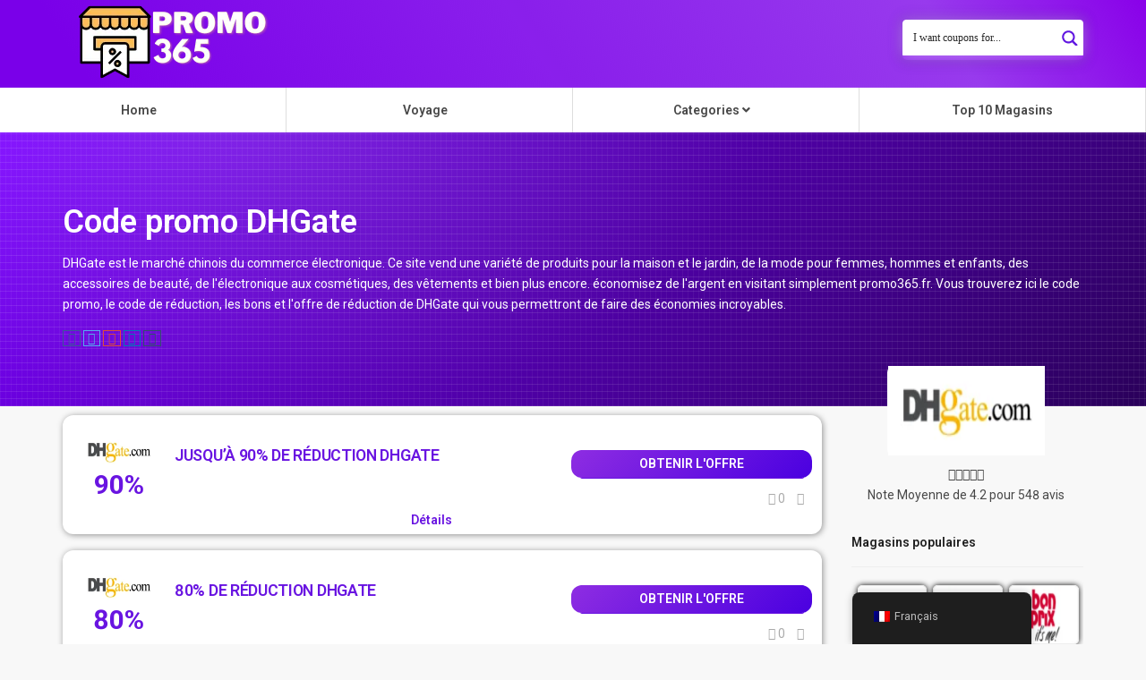

--- FILE ---
content_type: text/css
request_url: https://promo365.fr/wp-content/plugins/cute-responsive-carousel-v12/assets/frontend.css?ver=2.1.0
body_size: 1435
content:

/* Safety fallback: show only first slide before JS init */
.crc-carousel-wrapper.crc-mode-fade .crc-slide-item { display: none; }
.crc-carousel-wrapper.crc-mode-fade .crc-slide-item:first-child,
.crc-carousel-wrapper.crc-mode-fade .crc-slide-item.crc-active { display: block; }

/* v2.1.0 frontend styles
   - Supports two modes: fade (layered hero) and slide (horizontal)
   - No pagination bullets at all
   - Overlay sits on bottom of each image block
   - Fade mode fix: crc-active becomes position:relative so wrapper has height
*/

.crc-carousel-wrapper {
    position: relative;
    width: 100%;
    max-width: 1200px;
    margin: 20px auto;
    border-radius: 1rem;
    overflow: hidden;
    color: #fff;
    font-family: system-ui, -apple-system, BlinkMacSystemFont, "Segoe UI", Roboto, "Helvetica Neue", sans-serif;

    /* default vars */
    --crc-headline-color:#fff;
    --crc-desc-color:rgba(255,255,255,0.9);
    --crc-btn-bg:#fff;
    --crc-btn-color:#111;

    --crc-headline-size:auto;
    --crc-desc-size:auto;
    --crc-btn-size:auto;

    --crc-headline-font:inherit;
    --crc-desc-font:inherit;
    --crc-btn-font:inherit;

    --crc-overlay-opacity:0.55;
    --crc-img-brightness:60%;
}

/* common slide structure */
.crc-inner {
    position: relative;
    width: 100%;
    height: auto;
}

/* Fade mode layout:
   All slides default absolute (so they stack),
   but the active one switches to position:relative
   so it defines height of the wrapper for layout.
*/
.crc-mode-fade .crc-inner {
    position: relative;
}
.crc-mode-fade .crc-slide-item {
    position: absolute;
    inset: 0;
    opacity: 0;
    transition: opacity .5s ease;
    pointer-events: none;
}
.crc-mode-fade .crc-slide-item.crc-active {
    position: relative;
    inset: auto;
    opacity: 1;
    pointer-events: auto;
    z-index: 2;
}

/* Slide mode layout: flex row track that moves via translateX */
.crc-mode-slide {
    overflow: hidden;
}
.crc-mode-slide .crc-inner {
    display: flex;
    flex-wrap: nowrap;
    will-change: transform;
    transition: transform .6s ease;
}
.crc-mode-slide .crc-slide-item {
    flex: 0 0 100%;
    width: 100%;
    position: relative;
}

/* Inside each slide */
.crc-slide-body {
    position: relative;
    width: 100%;
    line-height: 0;
    background:#000;
}
.crc-img-wrap {
    position: relative;
    width: 100%;
    line-length: 0;
    line-height: 0;
}
.crc-slide-img-el {
    width: 100%;
    height: auto;
    display: block;
    object-fit: cover;
    filter: brightness(var(--crc-img-brightness,60%));
}

/* overlay box sits bottom over image content */
.crc-slide-overlay {
    position: absolute;
    left: 0;
    right: 0;
    bottom: 0;

    display: flex;
    flex-direction: column;
    align-items: flex-start;
    text-align: left;

    padding: 1rem 1rem 1.25rem;
    background: linear-gradient(
        to top,
        rgba(0,0,0,var(--crc-overlay-opacity,0.55)) 0%,
        rgba(0,0,0,calc(var(--crc-overlay-opacity,0.55) * 0.4)) 40%,
        rgba(0,0,0,0) 100%
    );
    color: #fff;
    border-bottom-left-radius: 1rem;
    border-bottom-right-radius: 1rem;
}

/* headline text */
.crc-headline {
    font-size: clamp(1.1rem, 1vw + 1rem, 2rem);
    font-weight: 600;
    line-height: 1.25;
    color: var(--crc-headline-color,#fff);
    margin: 0 0 .5rem 0;
    text-shadow: 0 2px 4px rgba(0,0,0,.6);

    font-size: var(--crc-headline-size, clamp(1.1rem, 1vw + 1rem, 2rem));
    font-family: var(--crc-headline-font, inherit);
}

/* description text */
.crc-desc {
    font-size: .9rem;
    line-height: 1.5;
    color: var(--crc-desc-color,rgba(255,255,255,0.9));
    margin: 0 0 .75rem 0;
    text-shadow: 0 1px 3px rgba(0,0,0,.8);

    font-size: var(--crc-desc-size, .9rem);
    font-family: var(--crc-desc-font, inherit);
    max-width: 480px;
}

/* button */
.crc-btn {
    background: var(--crc-btn-bg,#fff);
    color: var(--crc-btn-color,#111);
    font-size: .85rem;
    font-weight: 600;
    line-height: 1.2;
    padding: .6rem 1rem;
    border-radius: .75rem;
    box-shadow: 0 10px 20px rgba(0,0,0,.25);
    text-decoration: none;
    transition: all .18s ease;

    font-size: var(--crc-btn-size, .85rem);
    font-family: var(--crc-btn-font, inherit);
}
.crc-btn:hover {
    transform: translateY(-2px) scale(1.02);
    box-shadow: 0 16px 30px rgba(0,0,0,.35);
}

/* nav arrows */
.crc-nav {
    position: absolute;
    top: 50%;
    transform: translateY(-50%);
    color: #fff;
    background: rgba(0,0,0,0.4);
    width: 34px;
    height: 34px;
    line-height: 34px;
    text-align: center;
    font-size: 22px;
    font-weight: 500;
    border-radius: 999px;
    cursor: pointer;
    user-select: none;
    box-shadow: 0 10px 20px rgba(0,0,0,.4);
    transition: background .15s ease;
    z-index: 10;
}
.crc-nav:hover {
    background: rgba(0,0,0,0.6);
}
.crc-prev { left: 10px; }
.crc-next { right: 10px; }

/* responsive visibility toggles */
@media (max-width: 767px){
    .crc-hide-mobile { display:none !important; }
}
@media (min-width: 768px){
    .crc-hide-desktop { display:none !important; }
}


/* --- Slide mode specific fixes --- */
.crc-carousel-wrapper.crc-mode-slide .crc-inner{
    display: flex;
    flex-direction: row;
    align-items: stretch;
    overflow: hidden;
    will-change: transform;
}
.crc-carousel-wrapper.crc-mode-slide .crc-slide-item{
    display: block !important; /* override default hiding */
}


--- FILE ---
content_type: text/css
request_url: https://promo365.fr/wp-content/themes/couponis-child/style.css?ver=6.8.3
body_size: 5516
content:
/*
Theme Name: Couponis Child Theme
Author: SpoonThemes
Theme URI: http://demo.spoonthemes.net/themes/couponis/
Author URI: http://themeforest.net/user/spoonthemes
License: GPL 2.
Template: couponis
License URI: license.txt
Description:  Affiliate & Submitting Coupons WordPress Theme
Version: 1.1
Tags: grid-layout
*/
main{
	margin:5px 0px 45px 0px !important;
}
.top-header{
	padding:5px 0px; 
}
.navigation{
	background-color:transparent;
	padding:0px;
	box-shadow:none;
}
.navbar-default .navbar-nav .open .dropdown-menu > li > a, .navbar-default .navbar-nav li a {
    color: #fff;
}
.navigation.sticky-nav {
    background-color: #1c1c1c;
    padding: 0px 15px;
}
.search_bk {
    position: absolute;
    margin: 0px auto;
    box-shadow: 0px 1px 15px 0px rgba(121, 121, 121, 0.3);
    left: 0px;
    right: 0px;
    max-width: 42%;
    margin-top: -68px;
    z-index: 9999;

}
.search_bk a.submit-form {
font-size: 22px;
    background-color: transparent;
    color: #d33;
    height: 55px;
    line-height: 55px;
}
.main-search input, .main-search input:focus, .main-search input:active, .main-search input:focus:active {
    width: 100%;
}
.main-search input {
    width: 100%;
    height: 55px !important;
    border-radius: 8px !important;
/*     box-shadow: 0px 1px 15px 0px rgba(121, 121, 121, 0.3); */
}
.featured-item > a > img {
    height: 485px;
}
.white-block.carousel-wrap{
	margin-bottom:0px;
}
.scapt {
    font-size: 18px;
    margin: 10px 0px;
}
.taxonomy-header .white-block-content {
    padding: 15px 0px;
	
}
.taxonomy-header .white-block{
	box-shadow:none;
	margin-bottom:15px;
	background-color:transparent;
}
.taxonomy-header .widget-title {
    padding-left: 0px;
	    margin-left: 3px;
}
.taxonomy-header .flex-left {
    flex-shrink: 0;
    width: 100%;
}
.taxonomy-header .store-logo{
padding-bottom: 0px;
    width: 175px;
    height: 90px;
    margin: 0px auto;
    background-color: #fff;
    border-radius: 7px;
    box-shadow: 0 2px 3px 0px rgb(97 86 63 / 81%); /**** store page store shadow ***/
}
.taxonomy-header .store-logo img{
	width: 100%;
    height: 100%;
    max-width: 100%;
}
.taxonomy-header .visit-store {
    margin: 0px auto !important;
    left: 0px;
    width: 52%;
    text-align: center;
}
.taxonomy-header .widget_widget_categories ul li {
    display: inline-block;
    width: 32%;
    border: none;
  
    text-align: center;
    border-radius: 5px;
    padding: 5px;
}

.taxonomy-header .widget_widget_categories ul li span {
    display: none;
}

.taxonomy-header .widget_widget_categories ul li i {
    display: block;
	margin:0px auto;
}

.taxonomy-header .widget_widget_categories ul li a {
    display: inline-block;
	font-size:13px;
}
.taxonomy-header .textwidget a {
    display: inline-block;
    background-color: #DD3333;
    padding: 5px 20px;
    border-radius: 2px;
    color: #fff;
    border: 1px solid #dd3333;
    transition: 0.3s all ease-out;
}

.taxonomy-header .textwidget a:hover {
    background-color: transparent;
    color: #DD3333;
}
.taxonomy-header .review_bk {
    flex: none;
    display: block;
    width: 100%;
    max-width: 100%;
    clear: both;
    flex-shrink: 1;
    text-align: center;
}

.taxonomy-header .store-tax-header-wrap .flex-wrap.flex-always {
    display: block;
}

.store_top_bg {
    padding: 5% 0px;
    background-size: cover;
    background-position: top center;
	position:relative;
}
.store_top_bg:before {
    content: '';
    position: absolute;
    top: 0px;
    left: 0px;
    right: 0px;
    background-color: #00000054;
    bottom: 0;
    z-index: 0;
}
.store_top_bg .container{
	position:relative;
	z-index:999;
}
.store-info, .store-info .store_name {
    color: #fff;
}
.related_coupons ul.list-unstyled.list-inline.coupon-top-meta {
    display: none;
}
.stores_list li {
    display: inline-block;
    width: 33.33%;
    list-style: none;
}

.stores_list ul {
    padding: 0px;
}
.expired_coupon_sec .coupon-image img,.expired_coupon_sec a.coupon-action-button {
    filter: grayscale(100%);
}


.expired_coupon_sec a.coupon-action-button {
    cursor: inherit;
}
ul.slides {
 float: left;
    width: 77%;
    list-style: none;
    margin-right: 3%;
}

.side_bar_steps {
    float: left;
    width: 20%;
}
.side_bar_steps li{
	list-style:none;
}
.side_bar_steps ul {
    padding: 0px;
}

.side_bar_steps ul li {
    border-bottom: 1px solid #efefef;
    margin-bottom: 20px;
}
.custom_store_sec .kc_wrapper.kc-col-inner-container {
    background: #FFF;
    -moz-box-shadow: 0 2px 10px rgb(180,180,180);
    -webkit-box-shadow: 0 2px 10px rgb(180,180,180);
     box-shadow: 0 2px 7px 2px rgb(97 86 63 / 81%);
    position: relative;
	 border-radius: 15px;
}
.custom_store_sec .ex .kc_wrapper.kc-col-inner-container:before{
	    
    position: absolute;
    top: -7px;
    right: -6px;
    z-index: 2;
}
.custom_store_sec .coupon_desc {
    margin: 10px 0 0px;
    padding: 0 10px;
    font-size: 14px!important;
    line-height: normal!important;
    font-weight: 400;
    text-align: center;
    color: #000;
}

.custom_store_sec .coupon_link {
    margin: 0;
    padding: 10px 0;
    transition: 0.2s all;
    position: relative;
    border-top: 2px dashed #d40606;
    transition:0.3s all ease-out;
}

.custom_store_sec .coupon_link:after {
    content: "\f0c4";
    font-family: Fontawesome;
    position: absolute;
    right: 20px;
    top: -22px;
    font-size: 25px;
    transform: rotateY(180deg);
}

.custom_store_sec .coupon_link:hover {
    background-color: #f00;
    color: #fff;
}

.custom_store_sec .coupon_link:hover:after {
    color: #000;
}
.custom_store_sec .coupon_link:hover a{
    color:#fff;
}

.custom_store_sec .kc_single_image img {
    height: 80px;
    width: auto;
    margin: 0px auto;
    display: block;
}
.custom_store_sec .coupon_link a {
    display: block;
}
.custom_store_head p span:after {
    content:'';
    height: 1px;
    border-top: 1px solid #000000;
    display: block;
    position: absolute;
    top: 1px;
    width: 56%;
    left: 44%;
}

.custom_store_head p span {
    display: inline-block;
    vertical-align: middle;
    margin-top: -24px;
    font-size: 24px !important;
    font-weight: 800;
}
.custom_store_head {
    margin-bottom: 20px;
}
.feat_sec .white-block.coupon-box.coupon-list {
    width: 48%;
    float: left;
    margin-right: 20px;
}
.feat_sec .coupon-content-excerpt {
    display: none;
}
.ct_store_sec a {
    display: inline-block;
    width: 15.7%;
	height:90px;
}
img.mailbox {
    height: 202px;
}
.footer-subscribe {
	background:none;
padding-bottom:0px;
	margin-bottom:0px;
	    text-align: left;
}
.footer-subscribe i{
	color:#fff !important;
}
.footer-subscribe h4 {
    text-align: left;
    color: #fff;
}
.footer-subscribe p {
    color: #fff;
    font-size: 13px;
    text-align: left;
}
.tax-coupon-store .main-listing {
    margin-top: -60px;
}
.taxonomy-header .widget_widget_stores a {
width: 29.6%;
    height: 66px;
    border-radius: 5px;
    box-shadow: 0px 0px 6px #000000;
    margin-right: 7px;
}
.taxonomy-header .widget_widget_stores a:nth-child(4n), .taxonomy-header .widget_widget_stores a:first-child {
    margin-left: 4px;
}
.taxonomy-header .widget_widget_stores a img {
    border-radius: 5px;
}
.taxonomy-header .widget_widget_stores a:nth-child(3n){
	margin-right:0px;
}
.taxonomy-header .sa_owl_theme .owl-nav {
    display: block !important;
    position: absolute;
    bottom: 0px;
    left: 0px;
    right: 0px;
}
.taxonomy-header .widget_widget_stores {
    height: 100%;
}
.taxonomy-header .sa_owl_theme .owl-nav div, .taxonomy-header .sa_owl_theme .owl-nav button{
	width:20px !important;
	height:20px !important
	background-color: rgba(0,0,0,0) !important;	
}
.taxonomy-header .white .sa_owl_theme .owl-nav .owl-prev,.taxonomy-header .white .sa_owl_theme .owl-nav .owl-next{
	background-color: rgba(0,0,0,0) !important;	
	background-size: contain !important;
    width: 30px !important;
    height: 26px !important;
    margin-top: -14px !important;
	
}
.taxonomy-header .white .sa_owl_theme .owl-nav .owl-prev:hover, .taxonomy-header .white .sa_owl_theme .owl-nav .owl-next:hover{
	background-color: rgba(0,0,0,0) !important;	
}
.taxonomy-header .sa_owl_theme .owl-nav {
    display: block !important;
    position: absolute;
    bottom: 0px;
    left: 0px;
    float: left;
    right: 0px;
    width: 100%;
    height: 37px;
    background-color: rgba(0,0,0,0.3);
}
.news_let-sec {
    background-color: #ffc1078f; /*** store page newsletter background color ***/
    padding: 20px;
	clear:both;
}
.news_let-sec .footer-subscribe {
    padding-top: 0px;
}
.news_let-sec i{
	display:none;
}
.news_let-sec img {
    height: auto;
    width: 100%;
}
.coupon-image{
width: 85px;
    height: auto;
    border-radius: 4px;
	text-align:center;
}
.coupon-image .coupn_discount {
    display: block;
    text-align: center;
    font-size: 25px;
    font-weight: 700;
    line-height: 22px;
}

.coupon-image .coupon_name {
    display: block;
    text-align: center;
    font-size: 16px;
    line-height: normal;
    color: #000;
}
 .coupon-box .flex-left img {
height: 42px;
    width: auto;
    position: relative;
    top: 0px;
    left: 0px;
    transform: none !important;
    margin-bottom: 5px;
}
/* .print_coupon .coupon-image {
    border-color: #15beb4;
    color: #15beb4;
}

.print_coupon .coupon-image .coupon_name {
    background-color: #15beb4;
}

.code_coupon .coupon-image {
    border-color: #ffa701;
    color: #ffa701;
}

.code_coupon .coupon-image .coupon_name {
    background-color: #ffa701;
} */
.coupon-list .flex-middle ul{
	display:none;
}
.code-text-full {
    padding: 5px 0px;
}
.stores-carousel-list .owl-item > a img {
    height: 75px;
	border-radius:3px;
}

.stores-carousel-list{
	padding-top: 0px !important;
    padding-left: 0px;
    padding-right: 0px;
	padding-bottom:1px !important;
}
.stores-carousel-list .owl-prev {
    left: -25px;
	position:absolute;
	top:45%;
}
.stores-carousel-list .owl-next {
    right: -25px;
	position:absolute;
	top:45%;
}
.news_title h3 {
    color: #fff;
    font-size: 32px;
}
.white-block.carousel-wrap,.white-block.carousel-wrap h4,.carousel-wrap .white-block-content a{
    background-color: transparent;
	    box-shadow: none;
}
.carousel-wrap .widget-title{
padding: 15px 0px;
    border-bottom: 0px;
    padding-bottom: 0px;
    margin-bottom: 9px;
}
/* .coupon-box-description{
	display:none;
} */
.coupon-list .flex-middle h4 {
    margin-bottom: 20px;
    white-space: inherit !important;
    text-overflow: inherit !important;
    overflow: hidden;
}
.taxonomy_coupon_list .coupon-box.coupon-list{
	margin-bottom:-10px !important;
	
}
.taxonomy_coupon_list .coupon-box.coupon-list {
    margin-bottom: -9px !important;
    background: #fff;
    box-shadow: 1px 1px 7px 0 rgb(0 0 0 / 42%);
    position: relative;
    margin-bottom: 50px;
}
.coupon-box .flex-middle{
	    align-items: center;
    display: flex;
}
.coupon-box .flex-right{
	    width: 250px;
}
.coupon-box-description {
    display: none;
}
.short_detail {
    position: relative;
    top: -14px;
    text-align: center;
    margin-left: 8px;
}
a.detail_btn {
    padding: 2px 5px;
    margin-bottom: -37px;
    cursor: pointer;
    border-radius: 1px;
    background: #d33;
    color: #f9f2f2 !important;
	
}
.taxonomy-header.white-block,.taxonomy-header .widget-title h4 {
    background-color: transparent;
    box-shadow: none;
	
}
.widget_widget_stores a img{
	    width: 100%;
    height: 100%;
}
.single-expire .kkcountdown-box {
    font-size: 14px;
}

.single-expire .countdown.header-alike {
    display: inline-block;
}

.single-expire p.small-action {
    display: inline-block;
}
.coupon-content-excerpt li:before {
    color: #24e40d;
    content: "\e080";
    font-family: 'simple-line-icons';
    speak: none;
    font-style: normal;
    font-weight: normal;
    font-variant: normal;
    text-transform: none;
    line-height: 1;
    -webkit-font-smoothing: antialiased;
    -moz-osx-font-smoothing: grayscale;
    margin-right: 5px;
    vertical-align: middle;
}

.coupon-content-excerpt li {
    list-style: none;
}

.coupon-content-excerpt ul {
    padding-left: 12px;
}
.coupon-image{
	border:none !important;
}
.widget_widget_latest_coupons .coupon-image, .widget_widget_coupons .coupon-image {
    flex-shrink: 0;
    height: auto;
    width: 85px;
}
.coupon-bottom-meta{
	bottom:auto;
}
.expire_title_bk {
    background-color: #fff;
}

.expire_title_bk h3 {
    margin: 0px;
    padding: 10px 20px;
}
.white-block-content.white-block.coupon-box, .white-block.coupon-box {
    margin-bottom: -10px;
   
}
.filter_tabs {
	padding: 4px;
    background-color: #fff;
    padding: 10px 20px;
    margin: 0px 15px;
    border-bottom: 1px solid #7777;
    margin: 16px 13px;
    box-shadow: 0px 0px 7px #000;
    border-radius: 3px;
}
.filter_tabs ul {
    margin-bottom: 0px;
    background-color: #fff;
    padding: 10px 20px;
    margin: 0px 15px;
    border-bottom: 1px solid #7777;
    margin: 16px 13px;
    box-shadow: 0px 0px 7px #000;
    border-radius: 3px;
}
.filter_tabs ul {
   padding: 4px;
}

.filter_tabs ul li {
    display: inline-flex;
    border: 1px solid #1c1c1c;
    padding: 4px 6px;
    border-radius: 6px;
    margin-right: 7px;
	transition:0.3s all ease-out;
}
.filter_tabs ul li.active {
    background-color: #1c1c1c;
    color: #fff;
}

.filter_tabs ul li.active a {
    color: #fff;
}
.no-padding{
	padding:0px ;
}
.expire{
	top:0px;
}
.feat_sec .white-block.coupon-box.coupon-list{
	margin-bottom:20px !important;
}
.cate_img_bk .kc_single_image .scapt {
    position: absolute;
    right: 0px;
    top: 50%;
    left: auto;
    text-align: right;
    width: auto;
    display: inline-block;
    background-color: #2196f3;
    margin: 0px;
    height: 32px;
    line-height: 26px;
    color: #fff;
    padding: 3px 25px;
}
.cate_img_bk .kc_single_image {
    margin-bottom: 12px;
}
.partial-code,.code-text{
	padding: 3px 20px;
}
.code-text-full {
    padding: 3px 0px;
}
.categories-list li .icon-wrap img.coupon_cat_img {
	width: 35px;
}
.categories-list li .icon-wrap i {
    display: none;
}
.taxonomy-header .widget_widget_categories ul li img {
    width: 30px;
}
.coupon_link p {
    margin-bottom: 0px;
}
.load_more_btn {
    display: block !important;
    text-align: center;
    background-color: #dd3333;
    color: #fff;
    border-radius: 4px;
    max-width: 13%;
    margin: 20px auto !important;
    font-size: 18px;
}

.load_more_btn p {
    padding: 6px;
    margin-bottom: 0px;
	cursor:pointer;
	border-radius: 6px;
	box-shadow: 1px 5px 5px #000; /**** view button shadow ***/
}
.widget_widget_stores {
    height: 198px;
    overflow: hidden;
	transition:0.3s all ease-out;
}
.widget_widget_stores.active{
	height:initial;
	
}
.say_more_head h3 {
    margin-bottom: 50px;
}
.page-template-page-tpl_categories img.coupon_cat_img {
    width: 24px;
}
.coupon_category_box .category-icon-wrap {
    background-color: transparent !important;
    vertical-align: middle;
    top: 20px !important;
}
.coupon_category_box .white-block-content {
    position: relative;
}
.coupon_category_box .category-info {
    margin-left: 120px;
}
.coupon_category_box .category-info h1 {
    color: #fff;
}

.coupon_category_box {
    padding: 20px 0px;
    background-position: center;
    background-repeat: no-repeat;
    background-size: cover;
	margin-bottom:20px;
}

.coupon_category_box:before {
	content: '';
	position: absolute;
	top: 0px;
	left: 0px;
	right: 0px;
	bottom: 0px;
	background-color: rgba(0, 0, 0, 0.45);
}
.category_store_list {
    margin-bottom: 30px;

}
.category_store_list a {
    width: 15%;
}
.bottom_dual_btn br {
    display: none;
}

.bottom_dual_btn a {
    display: inline-block;
    border-radius: 5px;
    margin-right: 10px;
	color: #3c5154;
    background: #ffffff;
    border: 1px solid #3c5154;
    border-radius: 5px;
    font-size: 15px;
    padding: 10px 25px;
	    width: 24%;
	transition:0.3s all ease-out;
	box-shadow: 0 2px 7px 2px rgb(97 86 63 / 81%);
}

.bottom_dual_btn a:hover {
    background-color: #dd3333;
    color: #fff;
}
.bottom_dual_btn p {
    text-align: center;
    margin-bottom: 40px;
}
.home .footer-subscribe {
    padding-top: 20px;
}
.ste_box {
    background-color: #efefef;
    padding: 10px 12px;
    margin-bottom: 8px;
    border: 1px solid #b7b7b7;
    border-radius: 4px;
}

.ste_box img {
    display: inline-block;
}

.ste_box h4 {
    display: inline-block;
}

.ste_box li {
    display: inline-block;
    padding: 5px 10px;
}

.ste_box li:before {content: '\f05d';font-family: 'FontAwesome';font-style: inherit;-webkit-font-smoothing: antialiased;-moz-osx-font-smoothing: grayscale;display: inline-block;text-rendering: auto;speak: none;font-weight: normal;margin-right: 2px;color: #b9940b;}

.ste_box  ul {
    padding-left: 22px;
}
.slide ol li:before {position: absolute;top: 0px;left: -24px;background-color: #b98e0c;width: 22px;height: 22px;text-align: center;color: #fff;counter-increment: myOrderedListItemsCounter;content: counter(myOrderedListItemsCounter)".";/* margin-right: .5em; */}

.slide ol li {
    position: relative;
    margin-bottom: 5px;
    vertical-align: middle;
    padding-left: 6px;
}

.slide ol {
  counter-reset: myOrderedListItemsCounter;
}
.slide ol li {
  list-style-type: none;
  position: relative;
}
.footer_widgets .col-sm-5 {
    width: 20% !important;
}
.footer_widgets .widget-title {
    color: #fff;
    font-size: 18px;
    margin: 0px;
    border-bottom: 0px;
    padding-left: 0px;
	
}

.footer_widgets .menu a {
    color: #fff;
}
.copyrights {
    clear: both;
}
.footer_widgets .widget_widget_latest_coupons .coupon-image {
    height: 60px;
    margin-right: 10px;
    background-color: #fff;
}
.footer_widgets  .continue-read, .footer_widgets  .continue-read:visited {
    font-weight: 700;
    font-size: 13px;
	color:#fff;
}
.footer_widgets {
    float: left;
    padding-bottom: 20px;
    width: 100%;
	    background-color: #1c1c1c;
    padding: 30px 0px;
}
.footer_widgets .widget_text p{
	color:#fff;
}
.footer_widgets .widget_widget_latest_coupons .coupon-image img {
    padding: 5px !important;
}
.coupon_box_bottom_text {
    position: absolute;
    bottom: -47px;
    left: 0px;
    right: 0px;
    text-align: center;
}
.custom_store_sec .kc_col-sm-3 {
    margin-bottom: 30px;
}
.stores-carousel-list .owl-item > a{
    padding-bottom: 42%;
	    border-radius: 7px;
        box-shadow: 0 2px 3px 0px rgb(97 86 63 / 81%); /* top store logo shadow code */
}
.ct_store_sec a{
	border-radius: 7px;
    box-shadow: 0 2px 3px 0px rgb(97 86 63 / 81%); /* bottom store logo shadow code */
}
div#home_slider img ,.ct_store_sec a img{
    border-radius: 3px !important;
}
div#home_slider { 
	/***** shadow for slider****/
    box-shadow: 0px 0px 12px #402806;
}
.cate_img_bk .kc_column_inner.kc_col-sm-6 {
    padding-right: 0px;
}
.cate_img_bk .kc_single_image {
    box-shadow: -2px 7px 8px #000000; /**** category image shadow ****/
}

.cate_img_bk .kc_single_image img {
    border-radius: 3px;
	
	background: rgb(180,58,58);
background: linear-gradient(180deg, rgba(180,58,58,1) 1%, rgba(222,168,30,1) 65%, rgba(252,216,69,0.992489846904626) 100%);
}	
.top-header {
    background-color: #202020;
   background: rgb(199,62,62);
background: linear-gradient(93deg, rgba(199,62,62,1) 10%, rgba(222,168,30,1) 82%, rgba(252,216,69,0.992489846904626) 100%);
}

/***** mobile css ***/
@media(max-width:767px){
    	a.navbar-toggle.button-white.menu {
        position: absolute;
        right: 20px;
    		margin-top: 10px;
    }
    	.top-header .flex-wrap .flex-left {
        margin-bottom: 10px;
    }
    	#home_slider .owl-stage-outer.owl-height {
        height: 105px !important;
    }
    	.search_bk {
        max-width: 90%;
    	}
    	.custom_store_head p span:after{
    		display:none;
    	}
    	.custom_store_head p span {
        text-align: center;
        line-height: 28px;
    }
    .taxonomy-header .widget_widget_categories ul li {
    	width:32%;
    	}
    	.feat_sec .white-block.coupon-box.coupon-list{
    		width:100%;
    		margin-right:0px;
    	}
    	.tax-coupon-store .main-listing {
        margin-top: 0px;
    }
    	.tax-coupon-store .taxonomy-header .store-logo{
    		width:200px;
    		margin-bottom: 10px;
    	}
    	.filter_tabs ul li{
    		margin-bottom:8px;
    	}
    	.short_detail{
    		top:-14px;
    	}
    	.expire_title_bk h3{
    		font-size:18px;
    	}
    	.expired_coupon_sec .flex-left a {
        margin: 0px auto;
    }
    	.expired_coupon_sec .flex-right {
        margin-left: 0px;
    }
    	.taxonomy-header.white-block {
        margin-bottom: 0px;
    }
    .ct_store_sec a {
        display: inline-block;
        width: 47%;
    }
    	.coupon-list .coupon-image{
    		height:auto;
    		margin:0px auto;
    	}
    	.related_coupons .white-block-content {
        padding: 0px;
        box-shadow: none !important;
    }
    	.related_coupons .white-block.coupon-box {
        box-shadow: none;
    }
    	ul.slides,.side_bar_steps{
    		
    		width:100%;
    	}
    	.coupon-box .flex-right {
        width: 100%;
    }
    	.coupon-list .flex-middle h4{
    		    width: 100%;
        margin: 10px;
    		text-align: center;
    	}
    	body.kc-css-system .kc-css-39258{
    		float:left;
    	}
    	.kc_row:not(.kc_row_inner){
    		float:left !important;
    	}
    	.custom_store_sec .kc_wrapper.kc-col-inner-container{
    		margin-bottom:40px;
    	    border-radius: 13px;
    	}
    	.custom_store_sec .kc_column_inner.kc_col-sm-3:last-child .kc_wrapper.kc-col-inner-container {
        margin-bottom: 0px;
    }
    	.cate_img_bk img{
    		width:100%;
    	}
    	.stores-carousel-list .owl-prev{
    		left:0px;
    	}
    	.stores-carousel-list .owl-next{
    		right:0px;
    	}
    	.load_more_btn{
    		    max-width: 35%;
    	}
    	.similar-coupons .short_detail {
        top: 0px;
        left: 0px;
        margin: 0px auto;
        right: 0px;
        text-align: center;
    }
    	.bottom_dual_btn a{
    		width: 100%;
        margin-bottom: 20px;
    	}
    	.ste_box li {
        display: block;
    	}
    	.footer_widgets .col-sm-5 {
        width: 100% !important;
    }
    	.footer_widgets .widget_widget_latest_coupons .coupon-image {
        float: left;
    }
    	.widget_widget_latest_coupons .coupon-image, .widget_widget_coupons .coupon-image{
    		width:70px;
    	}
    	.footer_widgets .continue-read{
    		    float: left;
    	}
    	.custom_store_sec .kc_col-sm-3 {
        margin-bottom: 53px;
    }
    	.custom_store_sec .kc_row_inner .kc_col-sm-3:last-child {
        margin-bottom: 0px;
    }
    	.tax-coupon-store .main-listing > .row {
        display: flex;
        flex-direction: column;
    }
    	.tax-coupon-store .col-sm-3.taxonomy-header.white-block {
        order: 2;
    }
    	.tax-coupon-store .col-sm-9 {
        order: 1;
    }
}

/****** ========== Custom Style by ZohaibSiddique.info =========== ******/

/*
* Mobile Header
*/
.navigation .nav_inner_container ul.list-unstyled.list-inline.special-action {
        display: none;
    }
@media only screen and (max-width:768px){
     .top-header .container .flex-wrap.flex-always {
        display: block;
    }
    a.navbar-toggle.button-white.menu {
        margin-top: -30px;
    }
    .navbar-default .navbar-nav li.current_page_item > a, .navbar-default .navbar-nav li.current_page_item > a:visited {
        color: #ffbd58 !important;
    }
}

/*
* Home Page
*/
@media only screen and (max-width:768px){
    .store-carousel {
        display: none;
    }
}
@media only screen and (min-width:768px){
    .store-carousel-mobile {
        display: none;
    }
}

/*
* Store Page
*/

.expired_coupon_sec .white-block-content.white-block.coupon-box {
    margin-bottom: 0;
}
.expired_coupon_sec .short_detail {
    top: -24px;
}

@media only screen and (min-width:768px){
	.store_top_mobile{
		display:none;
	}
}
@media only screen and (max-width:768px){
    
    .store-tax-header-wrap.hide-mobile {
        display: none;
    }
    
    .store_top_bg {
        display: none;
    }
    .taxonomy_coupon_list .white-block-content .flex-left {
        width: 30%;
        float: left;
    }
    .taxonomy_coupon_list .white-block-content .flex-right {
        width: 44%;
        margin-left: 56% !important;
        margin-top: 0;
    }
    .taxonomy_coupon_list .white-block-content .flex-right ul.list-unstyled.list-inline.coupon-bottom-meta {
        display: none;
    }
    .taxonomy_coupon_list .white-block-content .flex-right span.expire {
        display: none;
    }
    .taxonomy_coupon_list .white-block-content .flex-middle {
        width: 70%;
        float: none;
    }
    .taxonomy_coupon_list .coupon-list .white-block-content .flex-middle h4 {
        margin-top: 0;
        margin-right: 0;
        text-align: left;
    }
    .taxonomy_coupon_list .coupon_box_fl .short_detail {
        top: -15px;
        left: 16%;
        width: 30%;
    }
    .taxonomy_coupon_list .coupon_box_fl .short_detail .detail_btn {
        padding: 4px !important;
        border-radius: 7px;
    }
    .taxonomy_coupon_list .white-block-content {
        padding: 34px;
    }
    .taxonomy_coupon_list .white-block.coupon-box.coupon-list {
        padding: 0px !important;
    }
    
    /* ========== EXPIRED Coupon Sections ========== */
    
    .expired_coupon_sec .white-block-content .flex-left {
        width: 30%;
        float: left;
    }
    .expired_coupon_sec .white-block-content .flex-right {
        width: 35%;
        margin-left: 65% !important;
        margin-top: 0;
    }
    .expired_coupon_sec .white-block-content .flex-right ul.list-unstyled.list-inline.coupon-bottom-meta {
        display: none;
    }
    .expired_coupon_sec .white-block-content .flex-middle {
        width: 70%;
        float: none;
    }
    .expired_coupon_sec .white-block-content .flex-middle h4 {
        margin-top: 0;
        margin-right: 0;
        text-align: left;
    }
    .expired_coupon_sec .white-block-content .flex-middle ul.list-unstyled.list-inline.coupon-top-meta {
        display: none;
    }
    .expired_coupon_sec .no-padding .short_detail {
        top: -43px;
        left: -20%;
    }
    .expired_coupon_sec .no-padding .short_detail .detail_btn {
        padding: 7.4px !important;
        border-radius: 2px;
    }
    .expired_coupon_sec .white-block-content {
        padding: 15px;
        margin-bottom: 0;
    }
    .expired_coupon_sec .white-block.coupon-box.coupon-list {
        padding: 0px !important;
    }
    
     /* ========== RELATED Coupon Sections ========== */
     
    .similar-coupons .white-block-content {
        padding: 0;
    }
    .similar-coupons .white-block-content .widget-title {
        margin: 0;
    }
    .related_coupons .white-block-content .flex-left {
        width: 30%;
        float: left;
    }
    .related_coupons .white-block-content .flex-right {
        width: 35%;
        margin-left: 65% !important;
        margin-top: 0;
    }
    .related_coupons .white-block-content .flex-right ul.list-unstyled.list-inline.coupon-bottom-meta {
        display: none;
    }
    .related_coupons .white-block-content .flex-right span.expire {
        display: none;
    }
    .related_coupons .white-block-content .flex-middle {
        width: 70%;
        float: none;
    }
    .related_coupons .white-block-content .flex-middle h4 {
        margin-right: 0;
        text-align: left;
    }
    .related_coupons .white-block-content .flex-middle ul.list-unstyled.list-inline.coupon-top-meta {
        display: none;
    }
    .related_coupons .short_detail {
        top: -28px !important;
        left: 0%;
    }
    .related_coupons .short_detail .detail_btn {
        padding: 7px !important;
        border-radius: 2px;
    }
    .related_coupons .white-block-content {
        margin-bottom: 0;
    }
    .related_coupons.coupon-box .col-sm-12 {
        padding: 0 15px;
        border-bottom: 1px solid #f1f1f1;
    }
    .related_coupons .white-block.coupon-box.coupon-list{
        padding-bottom: 0;
    }
    
}
.store_top_mobile.taxonomy-header h1 {
    font-size: 36px;
    margin: 15px;
    text-align: center;
}
.store_top_mobile.taxonomy-header .store-logo img {
    width: auto;
    height: auto;
}
.store_top_mobile.taxonomy-header {
    margin-bottom: 5px;
}
.coupon-bottom-meta {
    margin-top: 15px;
}
.similar-coupons.widget ul li {
    display: inline-block;
    padding-left: 5px;
    padding-right: 5px;
}
.similar-coupons.widget ul li:last-child {
    padding-right: 0;
}
.white-block.coupon-box.coupon-list {
    margin-bottom: 0px;
    padding-bottom:24px;
}

.related_coupons.coupon-box .short_detail{
    top:-24px;
}
@media only screen and (max-width:400px){
    .taxonomy_coupon_list .white-block-content .flex-right {
        width: 60%;
        margin-left: 40% !important;
    }
    .taxonomy_coupon_list .coupon_box_fl .short_detail {
        top: -22px;
        left: 3%;
        width: 30%;
    }
    .taxonomy_coupon_list .coupon_box_fl .short_detail .detail_btn {
        padding: 3px !important;
        font-size: 12px;
    }
    .expired_coupon_sec .white-block-content .flex-right {
        width: 40%;
        margin-left: 60% !important;
        margin-top: 0;
    }
    .expired_coupon_sec .no-padding .short_detail {
        left: -8%;
    }
    .expired_coupon_sec .no-padding .short_detail .detail_btn {
        padding: 3px !important;
        font-size: 12px;
    }
    .related_coupons .white-block-content .flex-right {
        width: 45%;
        margin-left: 57%;
    }
    .related_coupons .short_detail {
        left: -10%;
    }
    .related_coupons .short_detail .detail_btn {
        padding: 3px !important;
        font-size: 12px;
    }
    .filter_tabs ul li {
        padding: 4px 3px;
        margin-right: 0;
    }
}



--- FILE ---
content_type: application/x-javascript
request_url: https://promo365.fr/wp-content/plugins/social-connect-st/media/js/connect.js?ver=6.8.3
body_size: 913
content:
(function($) { 
	$(function() {
		// ready to roll
		if (social_connect_data.wordpress_enabled) {
			var _social_connect_wordpress_form = $($('.social_connect_wordpress_form')[0]);
			_social_connect_wordpress_form.dialog({
				'dialogClass' : 'wp-dialog',
				'modal' : true,
				'autoOpen' : false,
			});
		}

		var _do_google_connect = function() {
			var google_auth = $('#social_connect_google_auth');
			var redirect_uri = google_auth.find('input[type=hidden][name=redirect_uri]').val();

			window.open(redirect_uri,'','scrollbars=no,menubar=no,height=400,width=800,resizable=yes,toolbar=no,status=no');
		};

		var _do_google_plus_connect = function() {
			var google_plus_auth = $('.social_connect_google_plus_auth_id');
			var redirect_uri = google_plus_auth.find('input[type=hidden][name=redirect_uri]').val();

			window.open(redirect_uri,'','scrollbars=no,menubar=no,height=400,width=800,resizable=yes,toolbar=no,status=no');
		};

		var _do_yahoo_connect = function() {
			var yahoo_auth = $('#social_connect_yahoo_auth');
			var redirect_uri = yahoo_auth.find('input[type=hidden][name=redirect_uri]').val();

			window.open(redirect_uri,'','scrollbars=no,menubar=no,height=400,width=800,resizable=yes,toolbar=no,status=no');
		};

		var _do_twitter_connect = function() {
			var twitter_auth = $('.social_connect_twitter_auth_id');
			var redirect_uri = twitter_auth.find('input[type=hidden][name=redirect_uri]').val();

			window.open(redirect_uri,'','scrollbars=no,menubar=no,height=400,width=800,resizable=yes,toolbar=no,status=no');
		};

		var _do_wordpress_connect = function(e) {
			var wordpress_auth = $('#social_connect_wordpress_auth');
			var redirect_uri = wordpress_auth.find('input[type=hidden][name=redirect_uri]').val();
			var context = $(e.target).parents('.social_connect_wordpress_form')[0];
			var blog_name = $('.wordpress_blog_url', context).val();
			var blog_url = "http://" + blog_name + ".wordpress.com";
			redirect_uri = redirect_uri + "&wordpress_blog_url=" + encodeURIComponent(blog_url);

			window.open(redirect_uri,'','scrollbars=yes,menubar=no,height=400,width=800,resizable=yes,toolbar=no,status=no');
		};

		var _do_facebook_connect = function() {
			var facebook_auth = $('.social_connect_facebook_auth_id');
			var client_id = facebook_auth.find('input[type=hidden][name=client_id]').val();
			var redirect_uri = facebook_auth.find('input[type=hidden][name=redirect_uri]').val();

			if(client_id == "") {
				alert("Social Connect plugin has not been configured for this provider")
			} else {
				window.open('https://graph.facebook.com/oauth/authorize?client_id=' + client_id + '&redirect_uri=' + redirect_uri + '&scope=email',
				'','scrollbars=no,menubar=no,height=400,width=800,resizable=yes,toolbar=no,status=no');
			}
		};

		$(".social_connect_login_facebook").on("click", function() {
			_do_facebook_connect();
		});

		$(".social_connect_login_continue_facebook").on("click", function() {
			_do_facebook_connect();
		});

		$(".social_connect_login_twitter").on("click", function() {
			_do_twitter_connect();
		});

		$(".social_connect_login_continue_twitter").on("click", function() {
			_do_twitter_connect();
		});

		$(".social_connect_login_google").on("click", function() {
			_do_google_connect();
		});

		$(".social_connect_login_continue_google").on("click",function() {
			_do_google_connect();
		});

		$(".social_connect_login_google_plus").on("click", function() {
			_do_google_plus_connect();
		});

		$(".social_connect_login_yahoo").on("click", function() {
			_do_yahoo_connect();
		});

		$(".social_connect_login_continue_yahoo").on("click", function() {
			_do_yahoo_connect();
		});

		$(".social_connect_login_wordpress").on("click", function() {
			_social_connect_wordpress_form.dialog('open');     
		});

		$(".social_connect_wordpress_proceed").on("click", function(e) {
			_do_wordpress_connect(e);
		});
	});
})(jQuery);


window.wp_social_connect = function(config) {
	jQuery('#loginform').unbind('submit.simplemodal-login');

	var form_id = '#loginform';

	if(!jQuery('#loginform').length) {
		// if register form exists, just use that
		if(jQuery('#registerform').length) {
			form_id = '#registerform';
		} else {
			// create the login form
			var login_uri = jQuery("#social_connect_login_form_uri").val();
			jQuery('body').append("<form id='loginform' method='post' action='" + login_uri + "'></form>");
			if (!jQuery('#setupform').length) {
				jQuery('#loginform').append("<input type='hidden' id='redirect_to' name='redirect_to' value='" + window.location.href + "'>");
			}
		}
	}

	jQuery.each(config, function(key, value) { 
		jQuery("#" + key).remove();
		jQuery(form_id).append("<input type='hidden' id='" + key + "' name='" + key + "' value='" + value + "'>");
	});  

	if(jQuery("#simplemodal-login-form").length) {
		var current_url = window.location.href;
		jQuery("#redirect_to").remove();
		jQuery(form_id).append("<input type='hidden' id='redirect_to' name='redirect_to' value='" + current_url + "'>");
	}

	jQuery(form_id).submit();
}


--- FILE ---
content_type: application/x-javascript
request_url: https://promo365.fr/wp-content/themes/couponis-child/assets/custom.js?ver=6.8.3
body_size: 429
content:
var $ = jQuery;
$( document ).ready(function() {
    /**** add count in the filter tab on store page ***/
    
  var all_count = $('.taxonomy_coupon_list .coupon_box_fl').length;
  var code_count = $('.code_coupon').length;
  var discount_count = $('.coupon_deal').length;
  var print_count = $('.print_coupon').length;
  $('.filter_tabs .all').append("<span class='count'>(" + all_count + ")");
   $('.filter_tabs .code').append("<span class='count'>(" + code_count + ")");
   $('.filter_tabs .discount').append("<span class='count'>(" + discount_count + ")");
   $('.filter_tabs .print').append("<span class='count'>(" + print_count + ")");
   /**** end count *****/
$(".expired_coupon_sec .coupon-action-button"). removeAttr("href");
$(".expired_coupon_sec .coupon-action-button"). attr("disable","disabled");
$(".short_detail .detail_btn").each(function(i){
        $(this).click(function(){
 
         $(this).parent().parent().find(".coupon-box-description").slideToggle();
         return false;
     }); 
}); 
/***** filter tab in store page****/
$(".filter_tabs  li  a").each(function(i){
        $(this).click(function(){
 var filter_name = $(this).attr("data-name");
 $('.filter_tabs  li').removeClass('active');
 $(this).parent().addClass('active');
// console.log(filter_name);

 if($('.taxonomy_coupon_list .coupon_box_fl').hasClass(filter_name)){
     $('.taxonomy_coupon_list .coupon_box_fl').css('display','none');
     $('.taxonomy_coupon_list .coupon_box_fl.'+ filter_name).css('display','block');
 }else{
      $('.taxonomy_coupon_list .coupon_box_fl').css('display','none');
 }
  if(filter_name == 'all'){
      $('.taxonomy_coupon_list .coupon_box_fl').css('display','block');
 }
     }); 
});
	
	/**** home page load more ***/
	$('.load_more_btn p').click(function(){
		$('.widget_widget_stores').toggleClass('active');
		if($('.widget_widget_stores').hasClass('active')){
		   $(this).text('Voir moins');
		   }else{
			  $(this).text('Voir plus');  
		   }
		});
	
});
	

